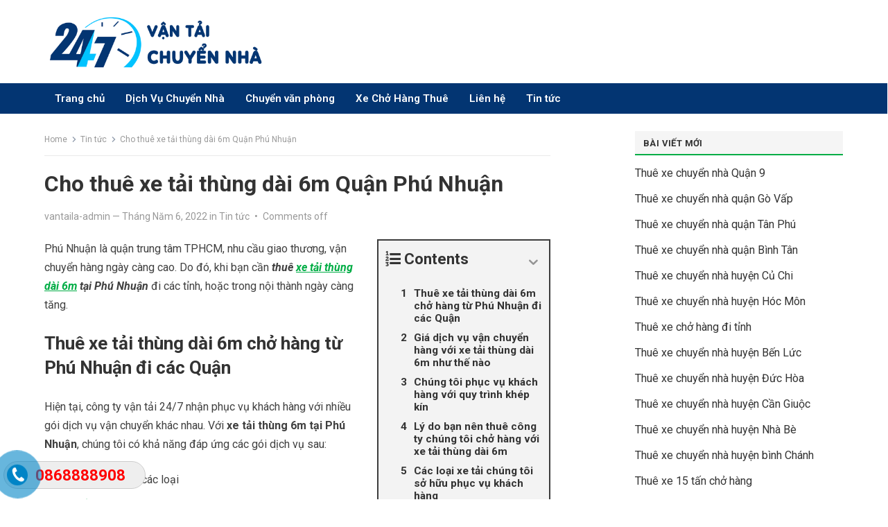

--- FILE ---
content_type: text/html; charset=UTF-8
request_url: https://chuyennhatrongoi247.vn/cho-thue-xe-tai-thung-dai-6m-quan-phu-nhuan.html
body_size: 73881
content:
<!DOCTYPE html>
<html dir="ltr" lang="vi" prefix="og: https://ogp.me/ns#">
<head>
<meta charset="UTF-8">
<meta name="viewport" content="width=device-width, initial-scale=1">
<meta http-equiv="X-UA-Compatible" content="IE=edge">
<meta name="HandheldFriendly" content="true">
<link rel="profile" href="http://gmpg.org/xfn/11">
<title>Cho thuê xe tải thùng dài 6m Quận Phú Nhuận</title>

		<!-- All in One SEO 4.6.3 - aioseo.com -->
		<meta name="description" content="Xe tải thùng dài 6m có nhiều tải trọng khác nhau: trong đó bao gồm: Xe tải thùng dài 6m – 1.9 tấn - Xe tải thùng dài 6.2m – 3.5 tấn - Xe tải thùng dài 6m – 5 tấn" />
		<meta name="robots" content="max-image-preview:large" />
		<link rel="canonical" href="https://chuyennhatrongoi247.vn/cho-thue-xe-tai-thung-dai-6m-quan-phu-nhuan.html" />
		<meta name="generator" content="All in One SEO (AIOSEO) 4.6.3" />
		<meta property="og:locale" content="vi_VN" />
		<meta property="og:site_name" content="Công Ty Vận Tải Và Chuyển Nhà 247 - Dọn Nhà Số 1 Sài Gòn" />
		<meta property="og:type" content="article" />
		<meta property="og:title" content="Cho thuê xe tải thùng dài 6m Quận Phú Nhuận" />
		<meta property="og:description" content="Xe tải thùng dài 6m có nhiều tải trọng khác nhau: trong đó bao gồm: Xe tải thùng dài 6m – 1.9 tấn - Xe tải thùng dài 6.2m – 3.5 tấn - Xe tải thùng dài 6m – 5 tấn" />
		<meta property="og:url" content="https://chuyennhatrongoi247.vn/cho-thue-xe-tai-thung-dai-6m-quan-phu-nhuan.html" />
		<meta property="og:image" content="https://chuyennhatrongoi247.vn/wp-content/uploads/2021/11/cropped-chuyen-nha24-7.png" />
		<meta property="og:image:secure_url" content="https://chuyennhatrongoi247.vn/wp-content/uploads/2021/11/cropped-chuyen-nha24-7.png" />
		<meta property="article:published_time" content="2022-05-06T07:00:18+00:00" />
		<meta property="article:modified_time" content="2022-05-04T07:01:44+00:00" />
		<meta name="twitter:card" content="summary" />
		<meta name="twitter:title" content="Cho thuê xe tải thùng dài 6m Quận Phú Nhuận" />
		<meta name="twitter:description" content="Xe tải thùng dài 6m có nhiều tải trọng khác nhau: trong đó bao gồm: Xe tải thùng dài 6m – 1.9 tấn - Xe tải thùng dài 6.2m – 3.5 tấn - Xe tải thùng dài 6m – 5 tấn" />
		<meta name="twitter:image" content="https://chuyennhatrongoi247.vn/wp-content/uploads/2021/11/cropped-chuyen-nha24-7.png" />
		<script type="application/ld+json" class="aioseo-schema">
			{"@context":"https:\/\/schema.org","@graph":[{"@type":"BlogPosting","@id":"https:\/\/chuyennhatrongoi247.vn\/cho-thue-xe-tai-thung-dai-6m-quan-phu-nhuan.html#blogposting","name":"Cho thu\u00ea xe t\u1ea3i th\u00f9ng d\u00e0i 6m Qu\u1eadn Ph\u00fa Nhu\u1eadn","headline":"Cho thu\u00ea xe t\u1ea3i th\u00f9ng d\u00e0i 6m Qu\u1eadn Ph\u00fa Nhu\u1eadn","author":{"@id":"https:\/\/chuyennhatrongoi247.vn\/author\/vantaila-admin#author"},"publisher":{"@id":"https:\/\/chuyennhatrongoi247.vn\/#organization"},"image":{"@type":"ImageObject","url":"https:\/\/chuyennhatrongoi247.vn\/wp-content\/uploads\/2022\/05\/boc-xop.jpeg","width":800,"height":599,"caption":"d\u1ecbch v\u1ee5 b\u1ed1c x\u1ebfp, chuy\u1ec3n kho x\u01b0\u1edfng tr\u1ecdn g\u00f3i"},"datePublished":"2022-05-06T07:00:18+00:00","dateModified":"2022-05-04T07:01:44+00:00","inLanguage":"vi","mainEntityOfPage":{"@id":"https:\/\/chuyennhatrongoi247.vn\/cho-thue-xe-tai-thung-dai-6m-quan-phu-nhuan.html#webpage"},"isPartOf":{"@id":"https:\/\/chuyennhatrongoi247.vn\/cho-thue-xe-tai-thung-dai-6m-quan-phu-nhuan.html#webpage"},"articleSection":"Tin t\u1ee9c"},{"@type":"BreadcrumbList","@id":"https:\/\/chuyennhatrongoi247.vn\/cho-thue-xe-tai-thung-dai-6m-quan-phu-nhuan.html#breadcrumblist","itemListElement":[{"@type":"ListItem","@id":"https:\/\/chuyennhatrongoi247.vn\/#listItem","position":1,"name":"Home"}]},{"@type":"Organization","@id":"https:\/\/chuyennhatrongoi247.vn\/#organization","name":"C\u00f4ng Ty V\u1eadn T\u1ea3i V\u00e0 Chuy\u1ec3n Nh\u00e0 247","url":"https:\/\/chuyennhatrongoi247.vn\/","logo":{"@type":"ImageObject","url":"https:\/\/chuyennhatrongoi247.vn\/wp-content\/uploads\/2021\/11\/cropped-chuyen-nha24-7.png","@id":"https:\/\/chuyennhatrongoi247.vn\/cho-thue-xe-tai-thung-dai-6m-quan-phu-nhuan.html\/#organizationLogo","width":1000,"height":250},"image":{"@id":"https:\/\/chuyennhatrongoi247.vn\/cho-thue-xe-tai-thung-dai-6m-quan-phu-nhuan.html\/#organizationLogo"}},{"@type":"Person","@id":"https:\/\/chuyennhatrongoi247.vn\/author\/vantaila-admin#author","url":"https:\/\/chuyennhatrongoi247.vn\/author\/vantaila-admin","name":"vantaila-admin","image":{"@type":"ImageObject","@id":"https:\/\/chuyennhatrongoi247.vn\/cho-thue-xe-tai-thung-dai-6m-quan-phu-nhuan.html#authorImage","url":"https:\/\/secure.gravatar.com\/avatar\/379f1f99e4a9d1fc11e276417c1a7cc3?s=96&d=mm&r=g","width":96,"height":96,"caption":"vantaila-admin"}},{"@type":"WebPage","@id":"https:\/\/chuyennhatrongoi247.vn\/cho-thue-xe-tai-thung-dai-6m-quan-phu-nhuan.html#webpage","url":"https:\/\/chuyennhatrongoi247.vn\/cho-thue-xe-tai-thung-dai-6m-quan-phu-nhuan.html","name":"Cho thu\u00ea xe t\u1ea3i th\u00f9ng d\u00e0i 6m Qu\u1eadn Ph\u00fa Nhu\u1eadn","description":"Xe t\u1ea3i th\u00f9ng d\u00e0i 6m c\u00f3 nhi\u1ec1u t\u1ea3i tr\u1ecdng kh\u00e1c nhau: trong \u0111\u00f3 bao g\u1ed3m: Xe t\u1ea3i th\u00f9ng d\u00e0i 6m \u2013 1.9 t\u1ea5n - Xe t\u1ea3i th\u00f9ng d\u00e0i 6.2m \u2013 3.5 t\u1ea5n - Xe t\u1ea3i th\u00f9ng d\u00e0i 6m \u2013 5 t\u1ea5n","inLanguage":"vi","isPartOf":{"@id":"https:\/\/chuyennhatrongoi247.vn\/#website"},"breadcrumb":{"@id":"https:\/\/chuyennhatrongoi247.vn\/cho-thue-xe-tai-thung-dai-6m-quan-phu-nhuan.html#breadcrumblist"},"author":{"@id":"https:\/\/chuyennhatrongoi247.vn\/author\/vantaila-admin#author"},"creator":{"@id":"https:\/\/chuyennhatrongoi247.vn\/author\/vantaila-admin#author"},"image":{"@type":"ImageObject","url":"https:\/\/chuyennhatrongoi247.vn\/wp-content\/uploads\/2022\/05\/boc-xop.jpeg","@id":"https:\/\/chuyennhatrongoi247.vn\/cho-thue-xe-tai-thung-dai-6m-quan-phu-nhuan.html\/#mainImage","width":800,"height":599,"caption":"d\u1ecbch v\u1ee5 b\u1ed1c x\u1ebfp, chuy\u1ec3n kho x\u01b0\u1edfng tr\u1ecdn g\u00f3i"},"primaryImageOfPage":{"@id":"https:\/\/chuyennhatrongoi247.vn\/cho-thue-xe-tai-thung-dai-6m-quan-phu-nhuan.html#mainImage"},"datePublished":"2022-05-06T07:00:18+00:00","dateModified":"2022-05-04T07:01:44+00:00"},{"@type":"WebSite","@id":"https:\/\/chuyennhatrongoi247.vn\/#website","url":"https:\/\/chuyennhatrongoi247.vn\/","name":"C\u00f4ng Ty V\u1eadn T\u1ea3i V\u00e0 Chuy\u1ec3n Nh\u00e0 247","description":"D\u1ecdn Nh\u00e0 S\u1ed1 1 S\u00e0i G\u00f2n","inLanguage":"vi","publisher":{"@id":"https:\/\/chuyennhatrongoi247.vn\/#organization"}}]}
		</script>
		<!-- All in One SEO -->

<link rel='dns-prefetch' href='//fonts.googleapis.com' />
<script type="text/javascript">
/* <![CDATA[ */
window._wpemojiSettings = {"baseUrl":"https:\/\/s.w.org\/images\/core\/emoji\/15.0.3\/72x72\/","ext":".png","svgUrl":"https:\/\/s.w.org\/images\/core\/emoji\/15.0.3\/svg\/","svgExt":".svg","source":{"concatemoji":"https:\/\/chuyennhatrongoi247.vn\/wp-includes\/js\/wp-emoji-release.min.js?ver=c85ab28fb5046be5d5af162294e42757"}};
/*! This file is auto-generated */
!function(i,n){var o,s,e;function c(e){try{var t={supportTests:e,timestamp:(new Date).valueOf()};sessionStorage.setItem(o,JSON.stringify(t))}catch(e){}}function p(e,t,n){e.clearRect(0,0,e.canvas.width,e.canvas.height),e.fillText(t,0,0);var t=new Uint32Array(e.getImageData(0,0,e.canvas.width,e.canvas.height).data),r=(e.clearRect(0,0,e.canvas.width,e.canvas.height),e.fillText(n,0,0),new Uint32Array(e.getImageData(0,0,e.canvas.width,e.canvas.height).data));return t.every(function(e,t){return e===r[t]})}function u(e,t,n){switch(t){case"flag":return n(e,"\ud83c\udff3\ufe0f\u200d\u26a7\ufe0f","\ud83c\udff3\ufe0f\u200b\u26a7\ufe0f")?!1:!n(e,"\ud83c\uddfa\ud83c\uddf3","\ud83c\uddfa\u200b\ud83c\uddf3")&&!n(e,"\ud83c\udff4\udb40\udc67\udb40\udc62\udb40\udc65\udb40\udc6e\udb40\udc67\udb40\udc7f","\ud83c\udff4\u200b\udb40\udc67\u200b\udb40\udc62\u200b\udb40\udc65\u200b\udb40\udc6e\u200b\udb40\udc67\u200b\udb40\udc7f");case"emoji":return!n(e,"\ud83d\udc26\u200d\u2b1b","\ud83d\udc26\u200b\u2b1b")}return!1}function f(e,t,n){var r="undefined"!=typeof WorkerGlobalScope&&self instanceof WorkerGlobalScope?new OffscreenCanvas(300,150):i.createElement("canvas"),a=r.getContext("2d",{willReadFrequently:!0}),o=(a.textBaseline="top",a.font="600 32px Arial",{});return e.forEach(function(e){o[e]=t(a,e,n)}),o}function t(e){var t=i.createElement("script");t.src=e,t.defer=!0,i.head.appendChild(t)}"undefined"!=typeof Promise&&(o="wpEmojiSettingsSupports",s=["flag","emoji"],n.supports={everything:!0,everythingExceptFlag:!0},e=new Promise(function(e){i.addEventListener("DOMContentLoaded",e,{once:!0})}),new Promise(function(t){var n=function(){try{var e=JSON.parse(sessionStorage.getItem(o));if("object"==typeof e&&"number"==typeof e.timestamp&&(new Date).valueOf()<e.timestamp+604800&&"object"==typeof e.supportTests)return e.supportTests}catch(e){}return null}();if(!n){if("undefined"!=typeof Worker&&"undefined"!=typeof OffscreenCanvas&&"undefined"!=typeof URL&&URL.createObjectURL&&"undefined"!=typeof Blob)try{var e="postMessage("+f.toString()+"("+[JSON.stringify(s),u.toString(),p.toString()].join(",")+"));",r=new Blob([e],{type:"text/javascript"}),a=new Worker(URL.createObjectURL(r),{name:"wpTestEmojiSupports"});return void(a.onmessage=function(e){c(n=e.data),a.terminate(),t(n)})}catch(e){}c(n=f(s,u,p))}t(n)}).then(function(e){for(var t in e)n.supports[t]=e[t],n.supports.everything=n.supports.everything&&n.supports[t],"flag"!==t&&(n.supports.everythingExceptFlag=n.supports.everythingExceptFlag&&n.supports[t]);n.supports.everythingExceptFlag=n.supports.everythingExceptFlag&&!n.supports.flag,n.DOMReady=!1,n.readyCallback=function(){n.DOMReady=!0}}).then(function(){return e}).then(function(){var e;n.supports.everything||(n.readyCallback(),(e=n.source||{}).concatemoji?t(e.concatemoji):e.wpemoji&&e.twemoji&&(t(e.twemoji),t(e.wpemoji)))}))}((window,document),window._wpemojiSettings);
/* ]]> */
</script>
<style id='wp-emoji-styles-inline-css' type='text/css'>

	img.wp-smiley, img.emoji {
		display: inline !important;
		border: none !important;
		box-shadow: none !important;
		height: 1em !important;
		width: 1em !important;
		margin: 0 0.07em !important;
		vertical-align: -0.1em !important;
		background: none !important;
		padding: 0 !important;
	}
</style>
<link rel='stylesheet' id='wp-block-library-css' href='https://chuyennhatrongoi247.vn/wp-includes/css/dist/block-library/style.min.css?ver=c85ab28fb5046be5d5af162294e42757' type='text/css' media='all' />
<style id='wp-block-library-theme-inline-css' type='text/css'>
.wp-block-audio figcaption{color:#555;font-size:13px;text-align:center}.is-dark-theme .wp-block-audio figcaption{color:#ffffffa6}.wp-block-audio{margin:0 0 1em}.wp-block-code{border:1px solid #ccc;border-radius:4px;font-family:Menlo,Consolas,monaco,monospace;padding:.8em 1em}.wp-block-embed figcaption{color:#555;font-size:13px;text-align:center}.is-dark-theme .wp-block-embed figcaption{color:#ffffffa6}.wp-block-embed{margin:0 0 1em}.blocks-gallery-caption{color:#555;font-size:13px;text-align:center}.is-dark-theme .blocks-gallery-caption{color:#ffffffa6}.wp-block-image figcaption{color:#555;font-size:13px;text-align:center}.is-dark-theme .wp-block-image figcaption{color:#ffffffa6}.wp-block-image{margin:0 0 1em}.wp-block-pullquote{border-bottom:4px solid;border-top:4px solid;color:currentColor;margin-bottom:1.75em}.wp-block-pullquote cite,.wp-block-pullquote footer,.wp-block-pullquote__citation{color:currentColor;font-size:.8125em;font-style:normal;text-transform:uppercase}.wp-block-quote{border-left:.25em solid;margin:0 0 1.75em;padding-left:1em}.wp-block-quote cite,.wp-block-quote footer{color:currentColor;font-size:.8125em;font-style:normal;position:relative}.wp-block-quote.has-text-align-right{border-left:none;border-right:.25em solid;padding-left:0;padding-right:1em}.wp-block-quote.has-text-align-center{border:none;padding-left:0}.wp-block-quote.is-large,.wp-block-quote.is-style-large,.wp-block-quote.is-style-plain{border:none}.wp-block-search .wp-block-search__label{font-weight:700}.wp-block-search__button{border:1px solid #ccc;padding:.375em .625em}:where(.wp-block-group.has-background){padding:1.25em 2.375em}.wp-block-separator.has-css-opacity{opacity:.4}.wp-block-separator{border:none;border-bottom:2px solid;margin-left:auto;margin-right:auto}.wp-block-separator.has-alpha-channel-opacity{opacity:1}.wp-block-separator:not(.is-style-wide):not(.is-style-dots){width:100px}.wp-block-separator.has-background:not(.is-style-dots){border-bottom:none;height:1px}.wp-block-separator.has-background:not(.is-style-wide):not(.is-style-dots){height:2px}.wp-block-table{margin:0 0 1em}.wp-block-table td,.wp-block-table th{word-break:normal}.wp-block-table figcaption{color:#555;font-size:13px;text-align:center}.is-dark-theme .wp-block-table figcaption{color:#ffffffa6}.wp-block-video figcaption{color:#555;font-size:13px;text-align:center}.is-dark-theme .wp-block-video figcaption{color:#ffffffa6}.wp-block-video{margin:0 0 1em}.wp-block-template-part.has-background{margin-bottom:0;margin-top:0;padding:1.25em 2.375em}
</style>
<style id='classic-theme-styles-inline-css' type='text/css'>
/*! This file is auto-generated */
.wp-block-button__link{color:#fff;background-color:#32373c;border-radius:9999px;box-shadow:none;text-decoration:none;padding:calc(.667em + 2px) calc(1.333em + 2px);font-size:1.125em}.wp-block-file__button{background:#32373c;color:#fff;text-decoration:none}
</style>
<style id='global-styles-inline-css' type='text/css'>
body{--wp--preset--color--black: #000000;--wp--preset--color--cyan-bluish-gray: #abb8c3;--wp--preset--color--white: #ffffff;--wp--preset--color--pale-pink: #f78da7;--wp--preset--color--vivid-red: #cf2e2e;--wp--preset--color--luminous-vivid-orange: #ff6900;--wp--preset--color--luminous-vivid-amber: #fcb900;--wp--preset--color--light-green-cyan: #7bdcb5;--wp--preset--color--vivid-green-cyan: #00d084;--wp--preset--color--pale-cyan-blue: #8ed1fc;--wp--preset--color--vivid-cyan-blue: #0693e3;--wp--preset--color--vivid-purple: #9b51e0;--wp--preset--gradient--vivid-cyan-blue-to-vivid-purple: linear-gradient(135deg,rgba(6,147,227,1) 0%,rgb(155,81,224) 100%);--wp--preset--gradient--light-green-cyan-to-vivid-green-cyan: linear-gradient(135deg,rgb(122,220,180) 0%,rgb(0,208,130) 100%);--wp--preset--gradient--luminous-vivid-amber-to-luminous-vivid-orange: linear-gradient(135deg,rgba(252,185,0,1) 0%,rgba(255,105,0,1) 100%);--wp--preset--gradient--luminous-vivid-orange-to-vivid-red: linear-gradient(135deg,rgba(255,105,0,1) 0%,rgb(207,46,46) 100%);--wp--preset--gradient--very-light-gray-to-cyan-bluish-gray: linear-gradient(135deg,rgb(238,238,238) 0%,rgb(169,184,195) 100%);--wp--preset--gradient--cool-to-warm-spectrum: linear-gradient(135deg,rgb(74,234,220) 0%,rgb(151,120,209) 20%,rgb(207,42,186) 40%,rgb(238,44,130) 60%,rgb(251,105,98) 80%,rgb(254,248,76) 100%);--wp--preset--gradient--blush-light-purple: linear-gradient(135deg,rgb(255,206,236) 0%,rgb(152,150,240) 100%);--wp--preset--gradient--blush-bordeaux: linear-gradient(135deg,rgb(254,205,165) 0%,rgb(254,45,45) 50%,rgb(107,0,62) 100%);--wp--preset--gradient--luminous-dusk: linear-gradient(135deg,rgb(255,203,112) 0%,rgb(199,81,192) 50%,rgb(65,88,208) 100%);--wp--preset--gradient--pale-ocean: linear-gradient(135deg,rgb(255,245,203) 0%,rgb(182,227,212) 50%,rgb(51,167,181) 100%);--wp--preset--gradient--electric-grass: linear-gradient(135deg,rgb(202,248,128) 0%,rgb(113,206,126) 100%);--wp--preset--gradient--midnight: linear-gradient(135deg,rgb(2,3,129) 0%,rgb(40,116,252) 100%);--wp--preset--font-size--small: 13px;--wp--preset--font-size--medium: 20px;--wp--preset--font-size--large: 36px;--wp--preset--font-size--x-large: 42px;--wp--preset--spacing--20: 0.44rem;--wp--preset--spacing--30: 0.67rem;--wp--preset--spacing--40: 1rem;--wp--preset--spacing--50: 1.5rem;--wp--preset--spacing--60: 2.25rem;--wp--preset--spacing--70: 3.38rem;--wp--preset--spacing--80: 5.06rem;--wp--preset--shadow--natural: 6px 6px 9px rgba(0, 0, 0, 0.2);--wp--preset--shadow--deep: 12px 12px 50px rgba(0, 0, 0, 0.4);--wp--preset--shadow--sharp: 6px 6px 0px rgba(0, 0, 0, 0.2);--wp--preset--shadow--outlined: 6px 6px 0px -3px rgba(255, 255, 255, 1), 6px 6px rgba(0, 0, 0, 1);--wp--preset--shadow--crisp: 6px 6px 0px rgba(0, 0, 0, 1);}:where(.is-layout-flex){gap: 0.5em;}:where(.is-layout-grid){gap: 0.5em;}body .is-layout-flex{display: flex;}body .is-layout-flex{flex-wrap: wrap;align-items: center;}body .is-layout-flex > *{margin: 0;}body .is-layout-grid{display: grid;}body .is-layout-grid > *{margin: 0;}:where(.wp-block-columns.is-layout-flex){gap: 2em;}:where(.wp-block-columns.is-layout-grid){gap: 2em;}:where(.wp-block-post-template.is-layout-flex){gap: 1.25em;}:where(.wp-block-post-template.is-layout-grid){gap: 1.25em;}.has-black-color{color: var(--wp--preset--color--black) !important;}.has-cyan-bluish-gray-color{color: var(--wp--preset--color--cyan-bluish-gray) !important;}.has-white-color{color: var(--wp--preset--color--white) !important;}.has-pale-pink-color{color: var(--wp--preset--color--pale-pink) !important;}.has-vivid-red-color{color: var(--wp--preset--color--vivid-red) !important;}.has-luminous-vivid-orange-color{color: var(--wp--preset--color--luminous-vivid-orange) !important;}.has-luminous-vivid-amber-color{color: var(--wp--preset--color--luminous-vivid-amber) !important;}.has-light-green-cyan-color{color: var(--wp--preset--color--light-green-cyan) !important;}.has-vivid-green-cyan-color{color: var(--wp--preset--color--vivid-green-cyan) !important;}.has-pale-cyan-blue-color{color: var(--wp--preset--color--pale-cyan-blue) !important;}.has-vivid-cyan-blue-color{color: var(--wp--preset--color--vivid-cyan-blue) !important;}.has-vivid-purple-color{color: var(--wp--preset--color--vivid-purple) !important;}.has-black-background-color{background-color: var(--wp--preset--color--black) !important;}.has-cyan-bluish-gray-background-color{background-color: var(--wp--preset--color--cyan-bluish-gray) !important;}.has-white-background-color{background-color: var(--wp--preset--color--white) !important;}.has-pale-pink-background-color{background-color: var(--wp--preset--color--pale-pink) !important;}.has-vivid-red-background-color{background-color: var(--wp--preset--color--vivid-red) !important;}.has-luminous-vivid-orange-background-color{background-color: var(--wp--preset--color--luminous-vivid-orange) !important;}.has-luminous-vivid-amber-background-color{background-color: var(--wp--preset--color--luminous-vivid-amber) !important;}.has-light-green-cyan-background-color{background-color: var(--wp--preset--color--light-green-cyan) !important;}.has-vivid-green-cyan-background-color{background-color: var(--wp--preset--color--vivid-green-cyan) !important;}.has-pale-cyan-blue-background-color{background-color: var(--wp--preset--color--pale-cyan-blue) !important;}.has-vivid-cyan-blue-background-color{background-color: var(--wp--preset--color--vivid-cyan-blue) !important;}.has-vivid-purple-background-color{background-color: var(--wp--preset--color--vivid-purple) !important;}.has-black-border-color{border-color: var(--wp--preset--color--black) !important;}.has-cyan-bluish-gray-border-color{border-color: var(--wp--preset--color--cyan-bluish-gray) !important;}.has-white-border-color{border-color: var(--wp--preset--color--white) !important;}.has-pale-pink-border-color{border-color: var(--wp--preset--color--pale-pink) !important;}.has-vivid-red-border-color{border-color: var(--wp--preset--color--vivid-red) !important;}.has-luminous-vivid-orange-border-color{border-color: var(--wp--preset--color--luminous-vivid-orange) !important;}.has-luminous-vivid-amber-border-color{border-color: var(--wp--preset--color--luminous-vivid-amber) !important;}.has-light-green-cyan-border-color{border-color: var(--wp--preset--color--light-green-cyan) !important;}.has-vivid-green-cyan-border-color{border-color: var(--wp--preset--color--vivid-green-cyan) !important;}.has-pale-cyan-blue-border-color{border-color: var(--wp--preset--color--pale-cyan-blue) !important;}.has-vivid-cyan-blue-border-color{border-color: var(--wp--preset--color--vivid-cyan-blue) !important;}.has-vivid-purple-border-color{border-color: var(--wp--preset--color--vivid-purple) !important;}.has-vivid-cyan-blue-to-vivid-purple-gradient-background{background: var(--wp--preset--gradient--vivid-cyan-blue-to-vivid-purple) !important;}.has-light-green-cyan-to-vivid-green-cyan-gradient-background{background: var(--wp--preset--gradient--light-green-cyan-to-vivid-green-cyan) !important;}.has-luminous-vivid-amber-to-luminous-vivid-orange-gradient-background{background: var(--wp--preset--gradient--luminous-vivid-amber-to-luminous-vivid-orange) !important;}.has-luminous-vivid-orange-to-vivid-red-gradient-background{background: var(--wp--preset--gradient--luminous-vivid-orange-to-vivid-red) !important;}.has-very-light-gray-to-cyan-bluish-gray-gradient-background{background: var(--wp--preset--gradient--very-light-gray-to-cyan-bluish-gray) !important;}.has-cool-to-warm-spectrum-gradient-background{background: var(--wp--preset--gradient--cool-to-warm-spectrum) !important;}.has-blush-light-purple-gradient-background{background: var(--wp--preset--gradient--blush-light-purple) !important;}.has-blush-bordeaux-gradient-background{background: var(--wp--preset--gradient--blush-bordeaux) !important;}.has-luminous-dusk-gradient-background{background: var(--wp--preset--gradient--luminous-dusk) !important;}.has-pale-ocean-gradient-background{background: var(--wp--preset--gradient--pale-ocean) !important;}.has-electric-grass-gradient-background{background: var(--wp--preset--gradient--electric-grass) !important;}.has-midnight-gradient-background{background: var(--wp--preset--gradient--midnight) !important;}.has-small-font-size{font-size: var(--wp--preset--font-size--small) !important;}.has-medium-font-size{font-size: var(--wp--preset--font-size--medium) !important;}.has-large-font-size{font-size: var(--wp--preset--font-size--large) !important;}.has-x-large-font-size{font-size: var(--wp--preset--font-size--x-large) !important;}
.wp-block-navigation a:where(:not(.wp-element-button)){color: inherit;}
:where(.wp-block-post-template.is-layout-flex){gap: 1.25em;}:where(.wp-block-post-template.is-layout-grid){gap: 1.25em;}
:where(.wp-block-columns.is-layout-flex){gap: 2em;}:where(.wp-block-columns.is-layout-grid){gap: 2em;}
.wp-block-pullquote{font-size: 1.5em;line-height: 1.6;}
</style>
<link rel='stylesheet' id='easy-callnow-css' href='https://chuyennhatrongoi247.vn/wp-content/plugins/easy-call-now/public/css/easy-callnow-public.css?ver=1.0.0' type='text/css' media='all' />
<link rel='stylesheet' id='enjoylife-googlefonts-css' href='https://fonts.googleapis.com/css2?family=Roboto:wght@400;700&#038;display=swap' type='text/css' media='all' />
<link rel='stylesheet' id='enjoylife-style-css' href='https://chuyennhatrongoi247.vn/wp-content/themes/enjoylife/style.css?ver=20230701' type='text/css' media='all' />
<link rel='stylesheet' id='genericons-style-css' href='https://chuyennhatrongoi247.vn/wp-content/themes/enjoylife/genericons/genericons.css?ver=c85ab28fb5046be5d5af162294e42757' type='text/css' media='all' />
<link rel='stylesheet' id='enjoylife-responsive-style-css' href='https://chuyennhatrongoi247.vn/wp-content/themes/enjoylife/responsive.css?ver=20230701' type='text/css' media='all' />
<link rel='stylesheet' id='tablepress-default-css' href='https://chuyennhatrongoi247.vn/wp-content/plugins/tablepress/css/build/default.css?ver=2.3.1' type='text/css' media='all' />
<link rel='stylesheet' id='roboto-css' href='https://fonts.googleapis.com/css?family=Roboto%3A300%2C300italic%2C400%2C400italic%2C500%2C500italic%2C600%2C600italic%2C700%2C700italic&#038;ver=c85ab28fb5046be5d5af162294e42757' type='text/css' media='all' />
<link rel='stylesheet' id='fixedtoc-style-css' href='https://chuyennhatrongoi247.vn/wp-content/plugins/fixed-toc/frontend/assets/css/ftoc.min.css?ver=c85ab28fb5046be5d5af162294e42757' type='text/css' media='all' />
<style id='fixedtoc-style-inline-css' type='text/css'>
.ftwp-in-post#ftwp-container-outer { height: auto; } .ftwp-in-post#ftwp-container-outer.ftwp-float-right { width: 250px; } #ftwp-container.ftwp-wrap #ftwp-contents { width: 250px; height: auto; } .ftwp-in-post#ftwp-container-outer #ftwp-contents { height: auto; } .ftwp-in-post#ftwp-container-outer.ftwp-float-right #ftwp-contents { width: 250px; } #ftwp-container.ftwp-wrap #ftwp-trigger { width: 50px; height: 50px; font-size: 30px; } #ftwp-container #ftwp-trigger.ftwp-border-medium { font-size: 29px; } #ftwp-container.ftwp-wrap #ftwp-header { font-size: 22px; font-family: inherit; } #ftwp-container.ftwp-wrap #ftwp-header-title { font-weight: bold; } #ftwp-container.ftwp-wrap #ftwp-list { font-size: 14px; font-family: inherit; } #ftwp-container #ftwp-list.ftwp-liststyle-decimal .ftwp-anchor::before { font-size: 14px; } #ftwp-container #ftwp-list.ftwp-strong-first>.ftwp-item>.ftwp-anchor .ftwp-text { font-size: 15.4px; } #ftwp-container #ftwp-list.ftwp-strong-first.ftwp-liststyle-decimal>.ftwp-item>.ftwp-anchor::before { font-size: 15.4px; } #ftwp-container.ftwp-wrap #ftwp-trigger { color: #333; background: rgba(243,243,243,0.95); } #ftwp-container.ftwp-wrap #ftwp-trigger { border-color: rgba(51,51,51,0.95); } #ftwp-container.ftwp-wrap #ftwp-contents { border-color: rgba(51,51,51,0.95); } #ftwp-container.ftwp-wrap #ftwp-header { color: #333; background: rgba(243,243,243,0.95); } #ftwp-container.ftwp-wrap #ftwp-contents:hover #ftwp-header { background: #f3f3f3; } #ftwp-container.ftwp-wrap #ftwp-list { color: #333; background: rgba(243,243,243,0.95); } #ftwp-container.ftwp-wrap #ftwp-contents:hover #ftwp-list { background: #f3f3f3; } #ftwp-container.ftwp-wrap #ftwp-list .ftwp-anchor:hover { color: #00A368; } #ftwp-container.ftwp-wrap #ftwp-list .ftwp-anchor:focus, #ftwp-container.ftwp-wrap #ftwp-list .ftwp-active, #ftwp-container.ftwp-wrap #ftwp-list .ftwp-active:hover { color: #fff; } #ftwp-container.ftwp-wrap #ftwp-list .ftwp-text::before { background: rgba(221,51,51,0.95); } .ftwp-heading-target::before { background: rgba(221,51,51,0.95); }
</style>
<script type="text/javascript" src="https://chuyennhatrongoi247.vn/wp-includes/js/jquery/jquery.min.js?ver=3.7.1" id="jquery-core-js"></script>
<script type="text/javascript" src="https://chuyennhatrongoi247.vn/wp-includes/js/jquery/jquery-migrate.min.js?ver=3.4.1" id="jquery-migrate-js"></script>
<script type="text/javascript" src="https://chuyennhatrongoi247.vn/wp-content/plugins/easy-call-now/public/js/easy-callnow-public.js?ver=1.0.0" id="easy-callnow-js"></script>
<link rel="https://api.w.org/" href="https://chuyennhatrongoi247.vn/wp-json/" /><link rel="alternate" type="application/json" href="https://chuyennhatrongoi247.vn/wp-json/wp/v2/posts/1817" /><link rel="EditURI" type="application/rsd+xml" title="RSD" href="https://chuyennhatrongoi247.vn/xmlrpc.php?rsd" />
<link rel='shortlink' href='https://chuyennhatrongoi247.vn/?p=1817' />
<link rel="alternate" type="application/json+oembed" href="https://chuyennhatrongoi247.vn/wp-json/oembed/1.0/embed?url=https%3A%2F%2Fchuyennhatrongoi247.vn%2Fcho-thue-xe-tai-thung-dai-6m-quan-phu-nhuan.html" />
<link rel="alternate" type="text/xml+oembed" href="https://chuyennhatrongoi247.vn/wp-json/oembed/1.0/embed?url=https%3A%2F%2Fchuyennhatrongoi247.vn%2Fcho-thue-xe-tai-thung-dai-6m-quan-phu-nhuan.html&#038;format=xml" />
		<div class="fix_tel">
	      <div class="ring-alo-phone ring-alo-green ring-alo-show" id="ring-alo-phoneIcon" style="right: 150px; bottom: -12px;">
	        <div class="ring-alo-ph-circle"></div>
	        <div class="ring-alo-ph-circle-fill"></div>
	        <div class="ring-alo-ph-img-circle">

	          <a href="tel:0868888908">
	            <img class="lazy" 
	            	src="https://chuyennhatrongoi247.vn/wp-content/plugins/easy-call-now/public/images/phone-ring.png" 
	            	alt="<php _e('Click to Call','call-now'); ?>">
	            <noscript>&amp;lt;img src="https://chuyennhatrongoi247.vn/wp-content/plugins/easy-call-now/public/images/phone-ring.png" alt=""&amp;gt;</noscript>
	            </a>
	        </div>
	      </div>
	      <div class="tel">
	          <p class="fone">0868888908</p>
	      </div>
	    </div>
	    <style type="text/css">
	    	.ring-alo-phone.ring-alo-green .ring-alo-ph-img-circle {
			    background-color: #0084c6;
			}
			.ring-alo-phone.ring-alo-green .ring-alo-ph-circle{
				background-color: #0084c6;	
			}
			.ring-alo-phone.ring-alo-green .ring-alo-ph-circle {
			    border-color: #0084c6;
			}

			.ring-alo-phone.ring-alo-green.ring-alo-hover .ring-alo-ph-img-circle, .ring-alo-phone.ring-alo-green:hover .ring-alo-ph-img-circle{
				background-color: #179324;		
			}

			.fone {			 
			    color: #f00;			    
			}

			.tel{
				background-color: #eee;
			}
			.fix_tel{
				top: auto;
				bottom: auto;
				right: auto;
				left: auto;
								bottom: 15px; 				left: 5px; 							}
	    </style>
		<style data-context="foundation-flickity-css">/*! Flickity v2.0.2
http://flickity.metafizzy.co
---------------------------------------------- */.flickity-enabled{position:relative}.flickity-enabled:focus{outline:0}.flickity-viewport{overflow:hidden;position:relative;height:100%}.flickity-slider{position:absolute;width:100%;height:100%}.flickity-enabled.is-draggable{-webkit-tap-highlight-color:transparent;tap-highlight-color:transparent;-webkit-user-select:none;-moz-user-select:none;-ms-user-select:none;user-select:none}.flickity-enabled.is-draggable .flickity-viewport{cursor:move;cursor:-webkit-grab;cursor:grab}.flickity-enabled.is-draggable .flickity-viewport.is-pointer-down{cursor:-webkit-grabbing;cursor:grabbing}.flickity-prev-next-button{position:absolute;top:50%;width:44px;height:44px;border:none;border-radius:50%;background:#fff;background:hsla(0,0%,100%,.75);cursor:pointer;-webkit-transform:translateY(-50%);transform:translateY(-50%)}.flickity-prev-next-button:hover{background:#fff}.flickity-prev-next-button:focus{outline:0;box-shadow:0 0 0 5px #09f}.flickity-prev-next-button:active{opacity:.6}.flickity-prev-next-button.previous{left:10px}.flickity-prev-next-button.next{right:10px}.flickity-rtl .flickity-prev-next-button.previous{left:auto;right:10px}.flickity-rtl .flickity-prev-next-button.next{right:auto;left:10px}.flickity-prev-next-button:disabled{opacity:.3;cursor:auto}.flickity-prev-next-button svg{position:absolute;left:20%;top:20%;width:60%;height:60%}.flickity-prev-next-button .arrow{fill:#333}.flickity-page-dots{position:absolute;width:100%;bottom:-25px;padding:0;margin:0;list-style:none;text-align:center;line-height:1}.flickity-rtl .flickity-page-dots{direction:rtl}.flickity-page-dots .dot{display:inline-block;width:10px;height:10px;margin:0 8px;background:#333;border-radius:50%;opacity:.25;cursor:pointer}.flickity-page-dots .dot.is-selected{opacity:1}</style><style data-context="foundation-slideout-css">.slideout-menu{position:fixed;left:0;top:0;bottom:0;right:auto;z-index:0;width:256px;overflow-y:auto;-webkit-overflow-scrolling:touch;display:none}.slideout-menu.pushit-right{left:auto;right:0}.slideout-panel{position:relative;z-index:1;will-change:transform}.slideout-open,.slideout-open .slideout-panel,.slideout-open body{overflow:hidden}.slideout-open .slideout-menu{display:block}.pushit{display:none}</style><meta name="generator" content="Elementor 3.21.8; features: e_optimized_assets_loading, additional_custom_breakpoints; settings: css_print_method-external, google_font-enabled, font_display-auto">
<link rel="icon" href="https://chuyennhatrongoi247.vn/wp-content/uploads/2021/11/cropped-pngwing.com_-32x32.png" sizes="32x32" />
<link rel="icon" href="https://chuyennhatrongoi247.vn/wp-content/uploads/2021/11/cropped-pngwing.com_-192x192.png" sizes="192x192" />
<link rel="apple-touch-icon" href="https://chuyennhatrongoi247.vn/wp-content/uploads/2021/11/cropped-pngwing.com_-180x180.png" />
<meta name="msapplication-TileImage" content="https://chuyennhatrongoi247.vn/wp-content/uploads/2021/11/cropped-pngwing.com_-270x270.png" />
<style>.ios7.web-app-mode.has-fixed header{ background-color: rgba(3,122,221,.88);}</style>		<style type="text/css" id="wp-custom-css">
			.container {
  width: 90%;
  margin-left: auto;
  margin-right: auto;
  }
/*phần cuối*/
#site-bottom {
    border-top: 1
px
 solid rgba(255, 255, 255, 0.1);
    color: rgba(255, 255, 255, 0.85);
    font-size: 13px;
    padding: 15
px
 0;
    text-align: center;
    display: none;
}

/* sửa lỗi font toàn web */
b, strong {
    font-weight: bold !important;
}		</style>
		<style id="yellow-pencil">
/*
	The following CSS generated by YellowPencil Plugin.
	https://yellowpencil.waspthemes.com
*/
.mh-site-logo .custom-logo-link img{padding-left:0px;}.mh-header .mh-custom-header .mh-site-identity{background-color:#ffffff;}#menu-menu-chinh .menu-item a{background-color:#d35400;font-weight:400;font-size:14px;line-height:1em;color:#ffffff;text-align:left;text-transform:capitalize;text-shadow:rgba(0, 0, 0, 0.3) 0px 1px 1px;letter-spacing:1.2px;word-spacing:-0.5px;word-wrap:break-word;}.mh-container-outer .mh-header .mh-main-nav-wrap .mh-navigation .menu-menu-chinh-container #menu-menu-chinh .menu-item a{font-family:'Roboto', sans-serif !important;}#masthead .site-start{position:relative;left:1px;text-align:left;}.mh-custom-header .mh-site-identity .mh-site-logo{width:223px;}#primary-bar{display: none;}#page #masthead .site-start{width:100% !important;}#secondary-bar{background-color:#033572;}.elementor-element-278608c .elementor-column-wrap{max-width:1250px;}
</style></head>

<body class="post-template-default single single-post postid-1817 single-format-standard wp-custom-logo wp-embed-responsive elementor-default elementor-kit-65 has-ftoc">


<div id="page" class="site">

	<a class="skip-link screen-reader-text" href="#content">Skip to content</a>

	<header id="masthead" class="site-header clear">

		<div id="primary-bar" class="clear">

			<div class="container">

				<nav id="primary-nav" class="main-navigation">

					<div class="menu-menu-chinh-container"><ul id="primary-menu" class="sf-menu"><li id="menu-item-7" class="menu-item menu-item-type-custom menu-item-object-custom menu-item-home menu-item-7"><a href="https://chuyennhatrongoi247.vn/">Trang chủ</a></li>
<li id="menu-item-771" class="menu-item menu-item-type-post_type menu-item-object-page menu-item-771"><a href="https://chuyennhatrongoi247.vn/dich-vu-chuyen-nha-tron-goi-tai-tphcm">Dịch Vụ Chuyển Nhà</a></li>
<li id="menu-item-728" class="menu-item menu-item-type-post_type menu-item-object-post menu-item-728"><a href="https://chuyennhatrongoi247.vn/van-chuyen-van-phong-gia-re-tai-sai-gon.html">Chuyển văn phòng</a></li>
<li id="menu-item-727" class="menu-item menu-item-type-post_type menu-item-object-post menu-item-727"><a href="https://chuyennhatrongoi247.vn/xe-cho-hang-thue-taxi-tai-cho-hang-tai-tphcm.html">Xe Chở Hàng Thuê</a></li>
<li id="menu-item-712" class="menu-item menu-item-type-post_type menu-item-object-page menu-item-712"><a href="https://chuyennhatrongoi247.vn/lien-he-cong-ty-van-tai-va-chuyen-nha-247">Liên hệ</a></li>
<li id="menu-item-758" class="menu-item menu-item-type-taxonomy menu-item-object-category current-post-ancestor current-menu-parent current-post-parent menu-item-758"><a href="https://chuyennhatrongoi247.vn/category/tin-tuc">Tin tức</a></li>
</ul></div>
				</nav><!-- #primary-nav -->	

				<div class="header-search">
					<form id="searchform" method="get" action="https://chuyennhatrongoi247.vn/">
						<input type="search" name="s" class="search-input" placeholder="Search..." autocomplete="off">
						<button type="submit" class="search-submit"><span class="genericon genericon-search"></span></button>		
					</form>
				</div><!-- .header-search -->

			</div><!-- .container -->

		</div><!-- #primary-bar -->	

		<div class="site-start clear">

			<div class="container">

			<div class="site-branding">

				
					<div id="logo">
						<a href="https://chuyennhatrongoi247.vn/" class="custom-logo-link" rel="home"><img width="1000" height="250" src="https://chuyennhatrongoi247.vn/wp-content/uploads/2021/11/cropped-chuyen-nha24-7.png" class="custom-logo" alt="Công Ty Vận Tải Và Chuyển Nhà 247" decoding="async" srcset="https://chuyennhatrongoi247.vn/wp-content/uploads/2021/11/cropped-chuyen-nha24-7.png 1000w, https://chuyennhatrongoi247.vn/wp-content/uploads/2021/11/cropped-chuyen-nha24-7-300x75.png 300w, https://chuyennhatrongoi247.vn/wp-content/uploads/2021/11/cropped-chuyen-nha24-7-768x192.png 768w" sizes="(max-width: 1000px) 100vw, 1000px" /></a>					</div><!-- #logo -->

				
				
			</div><!-- .site-branding -->	

			<div class="header-toggles">
				<button class="toggle nav-toggle mobile-nav-toggle" data-toggle-target=".menu-modal"  data-toggle-body-class="showing-menu-modal" aria-expanded="false" data-set-focus=".close-nav-toggle">
					<span class="toggle-inner">
						<span class="toggle-icon">
							<svg class="svg-icon" aria-hidden="true" role="img" focusable="false" xmlns="http://www.w3.org/2000/svg" width="26" height="7" viewBox="0 0 26 7"><path fill-rule="evenodd" d="M332.5,45 C330.567003,45 329,43.4329966 329,41.5 C329,39.5670034 330.567003,38 332.5,38 C334.432997,38 336,39.5670034 336,41.5 C336,43.4329966 334.432997,45 332.5,45 Z M342,45 C340.067003,45 338.5,43.4329966 338.5,41.5 C338.5,39.5670034 340.067003,38 342,38 C343.932997,38 345.5,39.5670034 345.5,41.5 C345.5,43.4329966 343.932997,45 342,45 Z M351.5,45 C349.567003,45 348,43.4329966 348,41.5 C348,39.5670034 349.567003,38 351.5,38 C353.432997,38 355,39.5670034 355,41.5 C355,43.4329966 353.432997,45 351.5,45 Z" transform="translate(-329 -38)" /></svg>						</span>
						<span class="toggle-text">Menu</span>
					</span>
				</button><!-- .nav-toggle -->
			</div><!-- .header-toggles -->

						
			</div><!-- .container -->

		</div><!-- .site-start -->

		<div id="secondary-bar" class="clear">

			<div class="container">

			<nav id="secondary-nav" class="secondary-navigation">

				<div class="menu-menu-chinh-container"><ul id="secondary-menu" class="sf-menu"><li class="menu-item menu-item-type-custom menu-item-object-custom menu-item-home menu-item-7"><a href="https://chuyennhatrongoi247.vn/">Trang chủ</a></li>
<li class="menu-item menu-item-type-post_type menu-item-object-page menu-item-771"><a href="https://chuyennhatrongoi247.vn/dich-vu-chuyen-nha-tron-goi-tai-tphcm">Dịch Vụ Chuyển Nhà</a></li>
<li class="menu-item menu-item-type-post_type menu-item-object-post menu-item-728"><a href="https://chuyennhatrongoi247.vn/van-chuyen-van-phong-gia-re-tai-sai-gon.html">Chuyển văn phòng</a></li>
<li class="menu-item menu-item-type-post_type menu-item-object-post menu-item-727"><a href="https://chuyennhatrongoi247.vn/xe-cho-hang-thue-taxi-tai-cho-hang-tai-tphcm.html">Xe Chở Hàng Thuê</a></li>
<li class="menu-item menu-item-type-post_type menu-item-object-page menu-item-712"><a href="https://chuyennhatrongoi247.vn/lien-he-cong-ty-van-tai-va-chuyen-nha-247">Liên hệ</a></li>
<li class="menu-item menu-item-type-taxonomy menu-item-object-category current-post-ancestor current-menu-parent current-post-parent menu-item-758"><a href="https://chuyennhatrongoi247.vn/category/tin-tuc">Tin tức</a></li>
</ul></div>				

			</nav><!-- #secondary-nav -->

			</div><!-- .container -->				

		</div><!-- .secondary-bar -->				

	</header><!-- #masthead -->

	<div class="menu-modal cover-modal header-footer-group" data-modal-target-string=".menu-modal">

		<div class="menu-modal-inner modal-inner">

			<div class="menu-wrapper section-inner">

				<div class="menu-top">

					<button class="toggle close-nav-toggle fill-children-current-color" data-toggle-target=".menu-modal" data-toggle-body-class="showing-menu-modal" aria-expanded="false" data-set-focus=".menu-modal">
						<span class="toggle-text">Close Menu</span>
						<svg class="svg-icon" aria-hidden="true" role="img" focusable="false" xmlns="http://www.w3.org/2000/svg" width="16" height="16" viewBox="0 0 16 16"><polygon fill="" fill-rule="evenodd" points="6.852 7.649 .399 1.195 1.445 .149 7.899 6.602 14.352 .149 15.399 1.195 8.945 7.649 15.399 14.102 14.352 15.149 7.899 8.695 1.445 15.149 .399 14.102" /></svg>					</button><!-- .nav-toggle -->

					
					<nav class="mobile-menu" aria-label="Mobile" role="navigation">

						<ul class="modal-menu reset-list-style">

						<li class="menu-item menu-item-type-custom menu-item-object-custom menu-item-home menu-item-7"><div class="ancestor-wrapper"><a href="https://chuyennhatrongoi247.vn/">Trang chủ</a></div><!-- .ancestor-wrapper --></li>
<li class="menu-item menu-item-type-post_type menu-item-object-page menu-item-771"><div class="ancestor-wrapper"><a href="https://chuyennhatrongoi247.vn/dich-vu-chuyen-nha-tron-goi-tai-tphcm">Dịch Vụ Chuyển Nhà</a></div><!-- .ancestor-wrapper --></li>
<li class="menu-item menu-item-type-post_type menu-item-object-post menu-item-728"><div class="ancestor-wrapper"><a href="https://chuyennhatrongoi247.vn/van-chuyen-van-phong-gia-re-tai-sai-gon.html">Chuyển văn phòng</a></div><!-- .ancestor-wrapper --></li>
<li class="menu-item menu-item-type-post_type menu-item-object-post menu-item-727"><div class="ancestor-wrapper"><a href="https://chuyennhatrongoi247.vn/xe-cho-hang-thue-taxi-tai-cho-hang-tai-tphcm.html">Xe Chở Hàng Thuê</a></div><!-- .ancestor-wrapper --></li>
<li class="menu-item menu-item-type-post_type menu-item-object-page menu-item-712"><div class="ancestor-wrapper"><a href="https://chuyennhatrongoi247.vn/lien-he-cong-ty-van-tai-va-chuyen-nha-247">Liên hệ</a></div><!-- .ancestor-wrapper --></li>
<li class="menu-item menu-item-type-taxonomy menu-item-object-category current-post-ancestor current-menu-parent current-post-parent menu-item-758"><div class="ancestor-wrapper"><a href="https://chuyennhatrongoi247.vn/category/tin-tuc">Tin tức</a></div><!-- .ancestor-wrapper --></li>

						</ul>

					</nav>

				</div><!-- .menu-top -->

			</div><!-- .menu-wrapper -->

		</div><!-- .menu-modal-inner -->

	</div><!-- .menu-modal -->		

	<div id="content" class="site-content container clear">

	<div id="primary" class="content-area">
		<main id="main" class="site-main" >

		
<div class="breadcrumbs">
	<span class="breadcrumbs-nav">
		<a href="https://chuyennhatrongoi247.vn">Home</a>
		<span class="post-category"><a href="https://chuyennhatrongoi247.vn/category/tin-tuc">Tin tức</a> </span>
		<span class="post-title">Cho thuê xe tải thùng dài 6m Quận Phú Nhuận</span>
	</span>
</div>
	
<article id="post-1817" class="post-1817 post type-post status-publish format-standard has-post-thumbnail hentry category-tin-tuc post-ftoc">
	<header class="entry-header">	
		<h1 class="entry-title">Cho thuê xe tải thùng dài 6m Quận Phú Nhuận</h1>
		<div class="entry-meta clear">

	<span class="entry-author"><a href="https://chuyennhatrongoi247.vn/author/vantaila-admin" title="Đăng bởi vantaila-admin" rel="author">vantaila-admin</a> &#8212; </span> 
	<span class="entry-date">Tháng Năm 6, 2022</span>
	<span class="entry-category"> in <a href="https://chuyennhatrongoi247.vn/category/tin-tuc">Tin tức</a> </span>

	<span class='sep'>&bull;</span> <span class='entry-comment'><span class="comments-link">Comments off</span>
</div><!-- .entry-meta -->
		
	</header><!-- .entry-header -->

	<div class="entry-content">

		<div id="ftwp-container-outer" class="ftwp-in-post ftwp-float-right"><div id="ftwp-container" class="ftwp-wrap ftwp-hidden-state ftwp-minimize ftwp-middle-right"><button type="button" id="ftwp-trigger" class="ftwp-shape-round ftwp-border-medium" title="click To Maximize The Table Of Contents"><span class="ftwp-trigger-icon ftwp-icon-number"></span></button><nav id="ftwp-contents" class="ftwp-shape-square ftwp-border-medium"><header id="ftwp-header"><span id="ftwp-header-control" class="ftwp-icon-number"></span><button type="button" id="ftwp-header-minimize" aria-labelledby="ftwp-header-title"></button><h3 id="ftwp-header-title">Contents</h3></header><ol id="ftwp-list" class="ftwp-liststyle-decimal ftwp-effect-bounce-to-right ftwp-list-nest ftwp-strong-first ftwp-colexp ftwp-colexp-icon"><li class="ftwp-item"><a class="ftwp-anchor" href="#ftoc-heading-1"><span class="ftwp-text">Thuê xe tải thùng dài 6m chở hàng từ Phú Nhuận đi các Quận</span></a></li><li class="ftwp-item"><a class="ftwp-anchor" href="#ftoc-heading-2"><span class="ftwp-text">Giá dịch vụ vận chuyển hàng với xe tải thùng dài 6m như thế nào</span></a></li><li class="ftwp-item"><a class="ftwp-anchor" href="#ftoc-heading-3"><span class="ftwp-text">Chúng tôi phục vụ khách hàng với quy trình khép kín</span></a></li><li class="ftwp-item"><a class="ftwp-anchor" href="#ftoc-heading-4"><span class="ftwp-text">Lý do bạn nên thuê công ty chúng tôi chở hàng với xe tải thùng dài 6m</span></a></li><li class="ftwp-item"><a class="ftwp-anchor" href="#ftoc-heading-5"><span class="ftwp-text">Các loại xe tải chúng tôi sở hữu phục vụ khách hàng</span></a></li><li class="ftwp-item"><a class="ftwp-anchor" href="#ftoc-heading-6"><span class="ftwp-text">Có phải bạn đang cần chuyển dọn nhà với xe tải lớn</span></a></li></ol></nav></div></div>
<div id="ftwp-postcontent"><p>Phú Nhuận là quận trung tâm TPHCM, nhu cầu giao thương, vận chuyển hàng ngày càng cao. Do đó, khi bạn cần <em><strong>thuê <a href="https://chuyennhatrongoi247.vn/cho-thue-xe-tai-thung-dai-6m-quan-11-bao-gia-chi-tiet.html">xe tải thùng dài 6m</a> tại Phú Nhuận</strong></em> đi các tỉnh, hoặc trong nội thành ngày càng tăng.</p>
<h2 id="ftoc-heading-1" class="ftwp-heading"><strong>Thuê xe tải thùng dài 6m chở hàng từ Phú Nhuận đi các Quận</strong></h2>
<p>Hiện tại, công ty vận tải 24/7 nhận phục vụ khách hàng với nhiều gói dịch vụ vận chuyển khác nhau. Với <strong>xe tải thùng 6m tại Phú Nhuận</strong>, chúng tôi có khả năng đáp ứng các gói dịch vụ sau:</p>
<ul>
<li>Vận chuyển hàng các loại</li>
<li><a href="https://chuyennhatrongoi247.vn/xe-cho-hang-thue-taxi-tai-cho-hang-tai-tphcm.html">Chuyển nhà trọn gói</a> Phú Nhuận</li>
<li>Dọn kho xưởng, chuyển dọn đến nơi khác</li>
<li>Taxi tải</li>
<li>Chuyển dọn phòng trọ, nhà nguyên căn, nhà phố, căn hộ chung cư</li>
<li>….</li>
</ul>
<p><img fetchpriority="high" decoding="async" class="size-full wp-image-748 aligncenter" src="https://chuyennhatrongoi247.vn/wp-content/uploads/2020/10/cho-thue-xe-tai-gia-re-nha-min.jpg" alt="Dịch vụ cho thuê xe tải chở hàng giá rẻ tại tphcm" width="512" height="384" srcset="https://chuyennhatrongoi247.vn/wp-content/uploads/2020/10/cho-thue-xe-tai-gia-re-nha-min.jpg 512w, https://chuyennhatrongoi247.vn/wp-content/uploads/2020/10/cho-thue-xe-tai-gia-re-nha-min-300x225.jpg 300w" sizes="(max-width: 512px) 100vw, 512px" /></p>
<p>Tất cả các gói dịch vụ này đều được cung cấp đến KH với mức cước phí rẻ hơn nhiều so với các công ty khác. Nhờ vậy, giúp bạn tiết kiệm, về lâu dài sẽ tăng thêm lợi nhuận trong kinh doanh.</p>
<p>Đây là điều mà hầy hết khách hàng đều mong muốn. Với <strong>xe tải thùng dài 6m cho thuê tại Quận Phú Nhuận</strong>, chúng tôi luôn sẵn sàng có những ưu đãi đặc biệt dành cho khách hàng thân thiết.</p>
<h2 id="ftoc-heading-2" class="ftwp-heading"><strong>Giá dịch vụ vận chuyển hàng với xe tải thùng dài 6m như thế nào </strong></h2>
<p>Tuỳ thuộc vào nhu cầu vận chuyển của khách hàng. Chúng tôi sẽ báo giá dựa trên tình hình thức tế:</p>
<ul>
<li>Số lượng, khối lượng sản phẩm</li>
<li>Đặc điểm: hàng cồng kềnh, cần hỗ trợ xe tải trung chuyển hay không</li>
<li>Quãng đường di chuyển</li>
<li>Thuế phí đường bộ</li>
<li>Nhân công bốc xếp</li>
<li>Số chuyến hàng vận chuyển ( sẽ có ưu đãi với khách chở nhiều chuyến và lâu dài)</li>
</ul>
<p>Sau đây là báo giá để khách hàng tham khảo khi thuê xe tải thùng dài 6m tại công ty vận tải 24/7:</p>
<figure id="attachment_1802" aria-describedby="caption-attachment-1802" style="width: 1378px" class="wp-caption aligncenter"><img decoding="async" class="size-full wp-image-1802" src="https://chuyennhatrongoi247.vn/wp-content/uploads/2022/05/Screen-Shot-2022-05-04-at-12.24.52.png" alt="Báo giá dịch vụ chở hàng giá rẻ" width="1378" height="498" srcset="https://chuyennhatrongoi247.vn/wp-content/uploads/2022/05/Screen-Shot-2022-05-04-at-12.24.52.png 1378w, https://chuyennhatrongoi247.vn/wp-content/uploads/2022/05/Screen-Shot-2022-05-04-at-12.24.52-300x108.png 300w, https://chuyennhatrongoi247.vn/wp-content/uploads/2022/05/Screen-Shot-2022-05-04-at-12.24.52-1024x370.png 1024w, https://chuyennhatrongoi247.vn/wp-content/uploads/2022/05/Screen-Shot-2022-05-04-at-12.24.52-768x278.png 768w" sizes="(max-width: 1378px) 100vw, 1378px" /><figcaption id="caption-attachment-1802" class="wp-caption-text">Bảng báo giá có thể thấp hoặc cao hơn tuỳ vào thời giá xăng, chi phí cầu đường và nhiều chi phí khác. Vui lòng liên hệ để nhận báo giá chi tiết và chính xác nhất.</figcaption></figure>
<h2 id="ftoc-heading-3" class="ftwp-heading"><strong>Chúng tôi phục vụ khách hàng với quy trình khép kín</strong></h2>
<p>Để vận chuyển hàng an toàn, việc đầu tiên là cần một quy trình làm việc bài bản, chuyên nghiệp. Tiếp đó là sự phục vụ tận tình, chu đáo và nhanh chóng:</p>
<ul>
<li><em>Tiếp nhận yêu cầu, tư vấn, báo giá</em></li>
<li><em>Ký hợp đồng vận chuyển</em></li>
<li><em>Lên phương án bốc xếp, vận chuyển theo lịch hẹn</em></li>
<li><em>Giao hàng và thanh toán</em></li>
</ul>
<p><img decoding="async" class="aligncenter wp-image-859" src="https://chuyennhatrongoi247.vn/wp-content/uploads/2020/11/chuyen-nha-kho3-min.jpg" alt="Chuyển dọn nhà xưởng, kho hàng" width="600" height="450" srcset="https://chuyennhatrongoi247.vn/wp-content/uploads/2020/11/chuyen-nha-kho3-min.jpg 1280w, https://chuyennhatrongoi247.vn/wp-content/uploads/2020/11/chuyen-nha-kho3-min-300x225.jpg 300w, https://chuyennhatrongoi247.vn/wp-content/uploads/2020/11/chuyen-nha-kho3-min-1024x768.jpg 1024w, https://chuyennhatrongoi247.vn/wp-content/uploads/2020/11/chuyen-nha-kho3-min-768x576.jpg 768w" sizes="(max-width: 600px) 100vw, 600px" /></p>
<p>Nhờ vậy, các chuyến hàng vận chuyển từ quận Phú Nhuận đi các nơi tại vận tải 24/7 đều diễn ra một cách gọn gàng, chuyên nghiệp nhất. Và cũng chính là điều mà nhiều khách hàng thích, ưa chuộng dịch vụ<strong> cho thuê xe tải thùng dài 6m Phú Nhuận </strong>công ty chúng tôi trong nhiều năm qua.</p>
<h2 id="ftoc-heading-4" class="ftwp-heading"><strong>Lý do bạn nên thuê công ty chúng tôi chở hàng với xe tải thùng dài 6m</strong></h2>
<p>Bất kỳ dịch vụ vận tải nào, uy tín và cái tâm chính là yêu cầu tối thiểu mà khách hàng muốn nhận được. Do đó, khi bạn chọn dịch vụ vận tải, cho thuê xe tải thùng dài 6m chúng tôi sẽ nhận được các lợi ích như:</p>
<ul>
<li>Nhanh chóng nhưng luôn an toàn</li>
<li>Hàng hoá bốc xếp gọn gàng</li>
<li>Vận chuyển theo đúng lịch trình</li>
<li>Giao hàng mới nhận tiền cước</li>
<li>Làm việc với tinh thần trách nhiệm cao</li>
<li>Không phát sinh chi phí</li>
<li>Tiết kiệm tối đa chi phí vận chuyển nhờ giá cước rẻ</li>
</ul>
<p>Do đó, khi thuê xe tải để <strong><a href="https://chuyennhatrongoi247.vn/">chuyên chở hàng hoá công ty vận tải 24/7</a></strong>, khách đều rất hài lòng. Mỗi ngày, tại Quận Phú Nhuận, chúng tôi có hàng chục chuyến hàng vận chuyển trong khắp thành phố. Chưa kể chở hàng với <strong>xe tải thùng dài 6m </strong>đi các tỉnh thành trên cả nước.</p>
<h2 id="ftoc-heading-5" class="ftwp-heading"><strong>Các loại xe tải chúng tôi sở hữu phục vụ khách hàng</strong></h2>
<p><img loading="lazy" decoding="async" class="size-full wp-image-1021 aligncenter" src="https://chuyennhatrongoi247.vn/wp-content/uploads/2020/12/xe-5-tan.jpg" alt="xe tải chở hàng" width="1600" height="590" srcset="https://chuyennhatrongoi247.vn/wp-content/uploads/2020/12/xe-5-tan.jpg 1600w, https://chuyennhatrongoi247.vn/wp-content/uploads/2020/12/xe-5-tan-300x111.jpg 300w, https://chuyennhatrongoi247.vn/wp-content/uploads/2020/12/xe-5-tan-1024x378.jpg 1024w, https://chuyennhatrongoi247.vn/wp-content/uploads/2020/12/xe-5-tan-768x283.jpg 768w, https://chuyennhatrongoi247.vn/wp-content/uploads/2020/12/xe-5-tan-1536x566.jpg 1536w" sizes="(max-width: 1600px) 100vw, 1600px" /></p>
<p><em><strong>Xe tải thùng dài 6m có nhiều tải trọng khác nhau: trong đó bao gồm:</strong></em></p>
<ul>
<li>Xe tải thùng dài 6m – 1.9 tấn</li>
<li>Xe tải thùng dài 6.2m – 3.5 tấn</li>
<li>Xe tải thùng dài 6m – 5 tấn</li>
</ul>
<p>Tuỳ vào thời điểm xe tải được hoạt động trong nội thành hoặc đi tỉnh. Chúng tôi sẽ báo giá chi tiết, lên kế hoạch bốc xếp hàng và vận chuyển nhanh chóng, chuyên nghiệp nhất.</p>
<h2 id="ftoc-heading-6" class="ftwp-heading"><strong>Có phải bạn đang cần chuyển dọn nhà với xe tải lớn</strong></h2>
<p><img loading="lazy" decoding="async" class="size-full wp-image-1766 aligncenter" src="https://chuyennhatrongoi247.vn/wp-content/uploads/2021/12/chuyennha1-min.jpeg" alt="Dịch vụ chuyển nhà trọn gói giá rẻ" width="600" height="450" srcset="https://chuyennhatrongoi247.vn/wp-content/uploads/2021/12/chuyennha1-min.jpeg 600w, https://chuyennhatrongoi247.vn/wp-content/uploads/2021/12/chuyennha1-min-300x225.jpeg 300w" sizes="(max-width: 600px) 100vw, 600px" /></p>
<p>Hiện nay, chúng tôi là doanh nghiệp vận tải cung cấp gói <a href="https://chuyennhatrongoi247.vn/xe-cho-hang-thue-taxi-tai-cho-hang-tai-tphcm.html">dịch vụ chuyển nhà</a> uy tín và giá cước rẻ hàng đầu hiện nay. Bao gồm:</p>
<ul>
<li>Dịch vụ chuyển nhà trọn gói</li>
<li>Chuyển dọn kho xưởng</li>
<li>Chuyển <a href="https://chuyennhatrongoi247.vn/van-chuyen-van-phong-gia-re-tai-sai-gon.html">dọn văn phòng</a></li>
<li>Chuyển dọn đồ đạc trường học, ngân hàng, cơ quan nhà nước</li>
<li>…</li>
</ul>
<p>Và tất cả đều theo một quy trình làm việc bài bản, khép kín. Nhằm hạn chế rủi ro, không để khách hàng phải lo lằng ,không để rủi ro ngoài ý muốn xảy ra.</p>
<p>Do đó, khách hàng vui lòng liên hệ khi cần thuê xe tải thùng dài 6m chở hàng tại Phú Nhuận:</p>
</div>	</div><!-- .entry-content -->

	<span class="entry-tags">

					
			</span><!-- .entry-tags -->

	<div id="text-4" class="custom-ad post-ad post-bottom-ad widget_text"><h3 class="widget-title">LIÊN HỆ</h3>			<div class="textwidget"><div style="font-size: 16px; line-height: 1.6;">
<ul>
<li>Công ty Vận Tải &amp; Chuyển Nhà 247</li>
<li>Địa chỉ: F1/57D Ấp 6, Vĩnh Lộc A, Bình Chánh, Tp.HCM.</li>
<li> Hotline: <b><i>086 8888 908</i></b></li>
<li>Website: <a href="http://vantailamsang.com">chuyennhatrongoi247.vn</a></li>
<li>Email: dichvuchuyennha247tphcm@gmail.com</li>
</ul>
</div>
</div>
		</div>	
</article><!-- #post-## -->


		<div class="entry-related clear">
			<h3>Related Posts</h3>
			<div class="related-loop clear">
									<div class="ht_grid_1_3 ht_grid_m_1_2 post-2130 post type-post status-publish format-standard has-post-thumbnail hentry category-chuyen-nha-tron-goi-gia-re category-tin-tuc post-ftoc">
													<a class="thumbnail-link" href="https://chuyennhatrongoi247.vn/thue-xe-chuyen-nha-quan-9.html">
								<div class="thumbnail-wrap">
									<img width="740" height="360" src="https://chuyennhatrongoi247.vn/wp-content/uploads/2023/11/xe-tai-chuyen-nha-quan-9-740x360.webp" class="attachment-enjoylife_featured_thumb size-enjoylife_featured_thumb wp-post-image" alt="Thuê xe chuyển nhà Quận 9" decoding="async" />								</div><!-- .thumbnail-wrap -->
							</a>
										
						<h2 class="entry-title"><a href="https://chuyennhatrongoi247.vn/thue-xe-chuyen-nha-quan-9.html">Thuê xe chuyển nhà Quận 9</a></h2>
					</div><!-- .hentry -->
									<div class="ht_grid_1_3 ht_grid_m_1_2 post-2129 post type-post status-publish format-standard has-post-thumbnail hentry category-chuyen-nha-tron-goi-gia-re category-tin-tuc post-ftoc">
													<a class="thumbnail-link" href="https://chuyennhatrongoi247.vn/thue-xe-chuyen-nha-quan-go-vap.html">
								<div class="thumbnail-wrap">
									<img width="740" height="360" src="https://chuyennhatrongoi247.vn/wp-content/uploads/2023/11/xe-tai-chuyen-nha-tan-phu-1-740x360.webp" class="attachment-enjoylife_featured_thumb size-enjoylife_featured_thumb wp-post-image" alt="Thuê xe chuyển nhà quận Gò Vấp" decoding="async" />								</div><!-- .thumbnail-wrap -->
							</a>
										
						<h2 class="entry-title"><a href="https://chuyennhatrongoi247.vn/thue-xe-chuyen-nha-quan-go-vap.html">Thuê xe chuyển nhà quận Gò Vấp</a></h2>
					</div><!-- .hentry -->
									<div class="ht_grid_1_3 ht_grid_m_1_2 post-2128 post type-post status-publish format-standard has-post-thumbnail hentry category-chuyen-nha-tron-goi-gia-re category-tin-tuc post-ftoc">
													<a class="thumbnail-link" href="https://chuyennhatrongoi247.vn/thue-xe-chuyen-nha-quan-tan-phu.html">
								<div class="thumbnail-wrap">
									<img width="740" height="360" src="https://chuyennhatrongoi247.vn/wp-content/uploads/2023/11/xe-tai-chuyen-nha-tan-phu-740x360.webp" class="attachment-enjoylife_featured_thumb size-enjoylife_featured_thumb wp-post-image" alt="Thuê xe chuyển nhà quận Tân Phú" decoding="async" />								</div><!-- .thumbnail-wrap -->
							</a>
										
						<h2 class="entry-title"><a href="https://chuyennhatrongoi247.vn/thue-xe-chuyen-nha-quan-tan-phu.html">Thuê xe chuyển nhà quận Tân Phú</a></h2>
					</div><!-- .hentry -->
									<div class="ht_grid_1_3 ht_grid_m_1_2 post-2127 post type-post status-publish format-standard has-post-thumbnail hentry category-chuyen-nha-tron-goi-gia-re category-tin-tuc post-ftoc">
													<a class="thumbnail-link" href="https://chuyennhatrongoi247.vn/thue-xe-chuyen-nha-quan-binh-tan.html">
								<div class="thumbnail-wrap">
									<img width="740" height="360" src="https://chuyennhatrongoi247.vn/wp-content/uploads/2023/11/xe-chuyen-nha-binh-tan-740x360.webp" class="attachment-enjoylife_featured_thumb size-enjoylife_featured_thumb wp-post-image" alt="Thuê xe chuyển nhà quận Bình Tân" decoding="async" />								</div><!-- .thumbnail-wrap -->
							</a>
										
						<h2 class="entry-title"><a href="https://chuyennhatrongoi247.vn/thue-xe-chuyen-nha-quan-binh-tan.html">Thuê xe chuyển nhà quận Bình Tân</a></h2>
					</div><!-- .hentry -->
									<div class="ht_grid_1_3 ht_grid_m_1_2 post-2117 post type-post status-publish format-standard has-post-thumbnail hentry category-chuyen-nha-tron-goi-gia-re category-tin-tuc post-ftoc">
													<a class="thumbnail-link" href="https://chuyennhatrongoi247.vn/thue-xe-chuyen-nha-huyen-cu-chi.html">
								<div class="thumbnail-wrap">
									<img width="740" height="360" src="https://chuyennhatrongoi247.vn/wp-content/uploads/2023/11/xe-tai-chuyen-nha-huyen-cu-chi-740x360.webp" class="attachment-enjoylife_featured_thumb size-enjoylife_featured_thumb wp-post-image" alt="Thuê xe chuyển nhà huyện Củ Chi" decoding="async" />								</div><!-- .thumbnail-wrap -->
							</a>
										
						<h2 class="entry-title"><a href="https://chuyennhatrongoi247.vn/thue-xe-chuyen-nha-huyen-cu-chi.html">Thuê xe chuyển nhà huyện Củ Chi</a></h2>
					</div><!-- .hentry -->
									<div class="ht_grid_1_3 ht_grid_m_1_2 post-2114 post type-post status-publish format-standard has-post-thumbnail hentry category-chuyen-nha-tron-goi-gia-re category-tin-tuc post-ftoc">
													<a class="thumbnail-link" href="https://chuyennhatrongoi247.vn/thue-xe-chuyen-nha-huyen-hoc-mon.html">
								<div class="thumbnail-wrap">
									<img width="1" height="1" src="https://chuyennhatrongoi247.vn/wp-content/uploads/2023/11/XE-CHO-HANG-HOC-MON.webp" class="attachment-enjoylife_featured_thumb size-enjoylife_featured_thumb wp-post-image" alt="Xe chở hàng huyện Hóc Môn" decoding="async" />								</div><!-- .thumbnail-wrap -->
							</a>
										
						<h2 class="entry-title"><a href="https://chuyennhatrongoi247.vn/thue-xe-chuyen-nha-huyen-hoc-mon.html">Thuê xe chuyển nhà huyện Hóc Môn</a></h2>
					</div><!-- .hentry -->
							</div><!-- .related-posts -->
		</div><!-- .entry-related -->

	
<div class="author-box clear">
	<a href="https://chuyennhatrongoi247.vn/author/vantaila-admin"><img alt='' src='https://secure.gravatar.com/avatar/379f1f99e4a9d1fc11e276417c1a7cc3?s=120&#038;d=mm&#038;r=g' srcset='https://secure.gravatar.com/avatar/379f1f99e4a9d1fc11e276417c1a7cc3?s=240&#038;d=mm&#038;r=g 2x' class='avatar avatar-120 photo' height='120' width='120' decoding='async'/></a>
	<div class="author-meta">	
		<h4 class="author-name"><span><a href="https://chuyennhatrongoi247.vn/author/vantaila-admin">vantaila-admin</a></span></h4>	
		<div class="author-desc">
					</div>
	</div>
</div><!-- .author-box -->

		</main><!-- #main -->
	</div><!-- #primary -->


<aside id="secondary" class="widget-area sidebar">

	
		
		<div id="recent-posts-2" class="widget widget_recent_entries">
		<h2 class="widget-title"><span>Bài viết mới</span></h2>
		<ul>
											<li>
					<a href="https://chuyennhatrongoi247.vn/thue-xe-chuyen-nha-quan-9.html">Thuê xe chuyển nhà Quận 9</a>
									</li>
											<li>
					<a href="https://chuyennhatrongoi247.vn/thue-xe-chuyen-nha-quan-go-vap.html">Thuê xe chuyển nhà quận Gò Vấp</a>
									</li>
											<li>
					<a href="https://chuyennhatrongoi247.vn/thue-xe-chuyen-nha-quan-tan-phu.html">Thuê xe chuyển nhà quận Tân Phú</a>
									</li>
											<li>
					<a href="https://chuyennhatrongoi247.vn/thue-xe-chuyen-nha-quan-binh-tan.html">Thuê xe chuyển nhà quận Bình Tân</a>
									</li>
											<li>
					<a href="https://chuyennhatrongoi247.vn/thue-xe-chuyen-nha-huyen-cu-chi.html">Thuê xe chuyển nhà huyện Củ Chi</a>
									</li>
											<li>
					<a href="https://chuyennhatrongoi247.vn/thue-xe-chuyen-nha-huyen-hoc-mon.html">Thuê xe chuyển nhà huyện Hóc Môn</a>
									</li>
											<li>
					<a href="https://chuyennhatrongoi247.vn/thue-xe-cho-hang-di-tinh.html">Thuê xe chở hàng đi tỉnh</a>
									</li>
											<li>
					<a href="https://chuyennhatrongoi247.vn/xe-cho-hang-huyen-ben-luc-2.html">Thuê xe chuyển nhà huyện Bến Lức</a>
									</li>
											<li>
					<a href="https://chuyennhatrongoi247.vn/thue-xe-chuyen-nha-huyen-duc-hoa.html">Thuê xe chuyển nhà huyện Đức Hòa</a>
									</li>
											<li>
					<a href="https://chuyennhatrongoi247.vn/thue-xe-chuyen-nha-huyen-can-giuoc.html">Thuê xe chuyển nhà huyện Cần Giuộc</a>
									</li>
											<li>
					<a href="https://chuyennhatrongoi247.vn/thue-xe-chuyen-nha-huyen-nha-be.html">Thuê xe chuyển nhà huyện Nhà Bè</a>
									</li>
											<li>
					<a href="https://chuyennhatrongoi247.vn/thue-xe-chuyen-nha-huyen-binh-chanh.html">Thuê xe chuyển nhà huyện bình Chánh</a>
									</li>
											<li>
					<a href="https://chuyennhatrongoi247.vn/thue-xe-15-tan-cho-hang.html">Thuê xe 15 tấn chở hàng</a>
									</li>
											<li>
					<a href="https://chuyennhatrongoi247.vn/thue-xe-10-tan-cho-hang.html">Thuê xe 10 tấn chở hàng</a>
									</li>
											<li>
					<a href="https://chuyennhatrongoi247.vn/thue-xe-8-tan-cho-hang.html">Thuê xe 8 tấn chở hàng</a>
									</li>
											<li>
					<a href="https://chuyennhatrongoi247.vn/thue-xe-5-tan-cho-hang.html">Thuê xe 5 tấn chở hàng</a>
									</li>
											<li>
					<a href="https://chuyennhatrongoi247.vn/xe-cho-hang-15-tan-nhan-van-chuyen-hang-gia-re-tphcm.html">Xe chở hàng 15 tấn nhận vận chuyển hàng giá rẻ tphcm</a>
									</li>
											<li>
					<a href="https://chuyennhatrongoi247.vn/xe-cho-hang-10-tan.html">Xe chở hàng 10 tấn</a>
									</li>
											<li>
					<a href="https://chuyennhatrongoi247.vn/xe-cho-hang-8-tan-tai-tphcm-van-tai-24-7.html">Xe chở hàng 8 tấn tại TPHCM &#8211; Vận tải 24/7</a>
									</li>
											<li>
					<a href="https://chuyennhatrongoi247.vn/xe-cho-hang-5-tan-cho-hang-gia-re-tai-tphcm-bao-nguyen-chuyen.html">Xe chở hàng 5 tấn chở hàng giá rẻ tại TPHCM bao nguyên chuyến</a>
									</li>
											<li>
					<a href="https://chuyennhatrongoi247.vn/xe-cho-hang-huyen-hoc-mon.html">Xe chở hàng huyện Hóc Môn</a>
									</li>
											<li>
					<a href="https://chuyennhatrongoi247.vn/xe-cho-hang-huyen-binh-chanh.html">Xe chở hàng huyện Bình Chánh</a>
									</li>
											<li>
					<a href="https://chuyennhatrongoi247.vn/xe-tai-ban-nang-cho-hang-trong-noi-thanh-tphcm-va-di-tinh.html">Xe tải bàn nâng chở hàng trong nội thành TPHCM và đi tỉnh</a>
									</li>
											<li>
					<a href="https://chuyennhatrongoi247.vn/dich-vu-don-do-bo-di-tai-sai-gon-gia-re.html">Dịch vụ dọn đồ bỏ đi tại Sài Gòn giá rẻ</a>
									</li>
											<li>
					<a href="https://chuyennhatrongoi247.vn/xe-tai-cho-do-bo-rac-tai-sai-gon-uy-tin-va-gia-re.html">Xe tải chở đồ bỏ rác tại Sài Gòn uy tín và giá rẻ</a>
									</li>
											<li>
					<a href="https://chuyennhatrongoi247.vn/dich-vu-don-do-di-bo-gia-re-tai-tphcm-phuc-vu-tan-tam.html">Dịch vụ dọn đồ đi bỏ giá rẻ tại tphcm &#8211; Phục vụ tận tâm</a>
									</li>
											<li>
					<a href="https://chuyennhatrongoi247.vn/xe-cho-hang-huyen-duc-hoa.html">Xe chở hàng huyện Đức Hòa</a>
									</li>
											<li>
					<a href="https://chuyennhatrongoi247.vn/xe-cho-hang-huyen-ben-luc.html">Xe chở hàng huyện Bến Lức</a>
									</li>
											<li>
					<a href="https://chuyennhatrongoi247.vn/xe-cho-hang-huyen-cu-chi.html">Xe chở hàng huyện Củ Chi</a>
									</li>
											<li>
					<a href="https://chuyennhatrongoi247.vn/xe-cho-hang-quan-12-gia-re-va-phuc-vu-tan-tam.html">Xe chở hàng Quận 12 giá rẻ và phục vụ tận tâm</a>
									</li>
					</ul>

		</div>
	
</aside><!-- #secondary -->

	</div><!-- #content .site-content -->
	
	<footer id="colophon" class="site-footer">

		<div class="container">

		
			<div class="footer-columns clear">

				<div id="text-8" class="widget footer-column ht_grid_1_4 ht_grid_mo_1_1 widget_text"><h3 class="widget-title">Giới thiệu về chúng tôi</h3>			<div class="textwidget"><p>CÔNG TY TNHH DV- VẬN TẢI VÀ CHUYỂN NHÀ 24/7 Là 1 trong nững đơn vị vận tải hàng hóa, chuyển nhà hàng đầu tại Miền Nam, công ty cung cấp dịch vụ vận chuyển hàng hóa và logistics đến 63 tỉnh thành trên cả nước, sở hữu hơn 50 đầu xe tải, xe contaner. Cam kết phục vụ khách hàng với sự uy tín, chuyên nghiệp và chi phí hợp lý nhất.</p>
</div>
		</div><div id="text-3" class="widget footer-column ht_grid_1_4 ht_grid_mo_1_1 widget_text"><h3 class="widget-title">Liên hệ:</h3>			<div class="textwidget"><ul style="color: #ffffff">
<li>Công ty Vận Tải &amp; Chuyển Nhà 247</li>
<li>Địa chỉ: F1/57D Ấp 6, Vĩnh Lộc A, Bình Chánh, Tp.HCM.</li>
<li> Hotline: <b><i>086 8888 908</i></b></li>
<li>Website: <a href="http://vantailamsang.com/">chuyennhatrongoi247.vn</a></li>
<li>Email: dichvuchuyennha247tphcm@gmail.com</li>
</ul>
</div>
		</div><div id="text-6" class="widget footer-column ht_grid_1_4 ht_grid_mo_1_1 widget_text"><h3 class="widget-title">Dịch vụ</h3>			<div class="textwidget"><ul>
<li><a href="https://chuyennhatrongoi247.vn/don-nha-tron-goi-huyen-binh-chanh-gia-re.html">Dịch vụ chuyển nhà trọn gói</a></li>
<li><a href="https://chuyennhatrongoi247.vn/van-chuyen-van-phong-gia-re-tai-sai-gon.html">Chuyển văn phòng giá rẻ</a></li>
<li><a href="https://chuyennhatrongoi247.vn/chuyen-kho-xuong-tron-goi-tai-24-quan-sai-gon.html">Chuyển dọn kho xưởng</a></li>
<li><a href="https://chuyennhatrongoi247.vn/xe-cho-hang-thue-taxi-tai-cho-hang-tai-tphcm.html">Cho thuê xe tải chở hàng</a></li>
<li>Bốc xếp chuyên nghiệp</li>
<li><a href="https://chuyennhatrongoi247.vn/xe-cho-hang-thue-taxi-tai-cho-hang-tai-tphcm.html">Dịch vụ taxi tải chở hàng</a></li>
</ul>
</div>
		</div><div id="text-7" class="widget footer-column ht_grid_1_4 ht_grid_mo_1_1 widget_text"><h3 class="widget-title">Giờ làm việc</h3>			<div class="textwidget"><ul>
<li class="info custom-info">Từ vấn: 24/24</li>
<li>Nhân viên tư vấn nhiệt tình, vui vẻ</li>
<li>Làm việc với tinh thần trách nhiệm cao</li>
<li>Không phát sinh chi phí</li>
<li>Phục vụ khách hàng tại TPHCM và các tỉnh thành lân cận</li>
</ul>
</div>
		</div>										

			</div><!-- .footer-columns -->

		</div><!-- .container -->

		
		<div class="clear"></div>

		<div id="site-bottom" class="container clear">
				
				

			<div class="site-info">
				
				&copy; 2025 <a href="https://chuyennhatrongoi247.vn">Công Ty Vận Tải Và Chuyển Nhà 247</a> - Theme by <a href="https://wpenjoy.com">WPEnjoy</a> &middot; Powered by <a href="https://wordpress.org" rel="nofollow">WordPress</a>

			</div><!-- .site-info -->
				
		</div><!-- #site-bottom -->
							
	</footer><!-- #colophon -->

</div><!-- #page -->

<div id="back-top">
	<a href="#top" title="Back to top"><span class="genericon genericon-collapse"></span></a>
</div>

<!-- Powered by WPtouch: 4.3.59 --><!--[if lte IE 9]>
			<script>
				(function($) {
					$(document).ready(function() {
						$( '#ftwp-container' ).addClass( 'ftwp-ie9' );
					});
				})(jQuery);
			</script>
		<![endif]-->
<script type="text/javascript" src="https://chuyennhatrongoi247.vn/wp-content/themes/enjoylife/assets/js/superfish.js?ver=c85ab28fb5046be5d5af162294e42757" id="superfish-js"></script>
<script type="text/javascript" src="https://chuyennhatrongoi247.vn/wp-content/themes/enjoylife/assets/js/html5.js?ver=c85ab28fb5046be5d5af162294e42757" id="html5-js"></script>
<script type="text/javascript" src="https://chuyennhatrongoi247.vn/wp-content/themes/enjoylife/assets/js/jquery.bxslider.js?ver=c85ab28fb5046be5d5af162294e42757" id="enjoylife-bxslider-js"></script>
<script type="text/javascript" src="https://chuyennhatrongoi247.vn/wp-content/themes/enjoylife/assets/js/theia-sticky-sidebar.js?ver=c85ab28fb5046be5d5af162294e42757" id="enjoylife-sticky-sidebar-js"></script>
<script type="text/javascript" src="https://chuyennhatrongoi247.vn/wp-content/themes/enjoylife/assets/js/index.js?ver=20230701" id="enjoylife-index-js"></script>
<script type="text/javascript" src="https://chuyennhatrongoi247.vn/wp-content/themes/enjoylife/assets/js/jquery.custom.js?ver=20230701" id="enjoylife-custom-js"></script>
<script type="text/javascript" id="fixedtoc-js-js-extra">
/* <![CDATA[ */
var fixedtocOption = {"showAdminbar":"","inOutEffect":"zoom","isNestedList":"1","isColExpList":"1","showColExpIcon":"1","isAccordionList":"","isQuickMin":"1","isEscMin":"1","isEnterMax":"1","fixedMenu":"","scrollOffset":"10","fixedOffsetX":"10","fixedOffsetY":"0","fixedPosition":"middle-right","contentsFixedHeight":"","inPost":"1","contentsFloatInPost":"right","contentsWidthInPost":"250","contentsHeightInPost":"","inWidget":"","fixedWidget":"","triggerBorder":"medium","contentsBorder":"medium","triggerSize":"50","debug":"0","contentsColexpInit":""};
/* ]]> */
</script>
<script type="text/javascript" src="https://chuyennhatrongoi247.vn/wp-content/plugins/fixed-toc/frontend/assets/js/ftoc.min.js?ver=c85ab28fb5046be5d5af162294e42757" id="fixedtoc-js-js"></script>
    <script>
    /(trident|msie)/i.test(navigator.userAgent)&&document.getElementById&&window.addEventListener&&window.addEventListener("hashchange",function(){var t,e=location.hash.substring(1);/^[A-z0-9_-]+$/.test(e)&&(t=document.getElementById(e))&&(/^(?:a|select|input|button|textarea)$/i.test(t.tagName)||(t.tabIndex=-1),t.focus())},!1);
    </script>
    
</body>
</html>

<!-- This website is like a Rocket, isn't it? Performance optimized by WP Rocket. Learn more: https://wp-rocket.me - Debug: cached@1761552731 -->